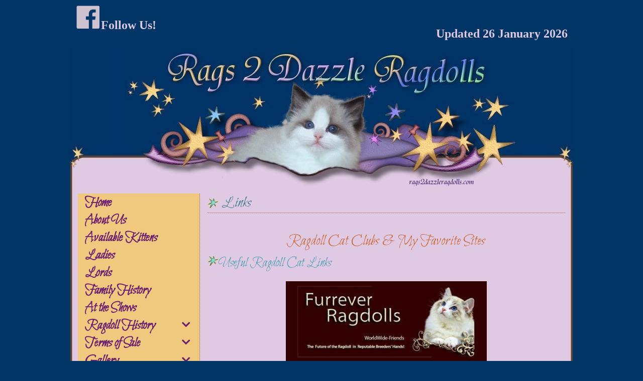

--- FILE ---
content_type: text/html; charset=UTF-8
request_url: https://rags2dazzleragdolls.com/links/
body_size: 14947
content:
<!DOCTYPE html>
<html dir="ltr" lang="en-US">
<head>
	<meta charset="UTF-8">
	<title>Links, My favorites, useful | Rags2Dazzle</title>
<style>
#wpadminbar #wp-admin-bar-wccp_free_top_button .ab-icon:before {
	content: "\f160";
	color: #02CA02;
	top: 3px;
}
#wpadminbar #wp-admin-bar-wccp_free_top_button .ab-icon {
	transform: rotate(45deg);
}
</style>
	<style>img:is([sizes="auto" i], [sizes^="auto," i]) { contain-intrinsic-size: 3000px 1500px }</style>
	
		<!-- All in One SEO 4.9.3 - aioseo.com -->
	<meta name="description" content="Available Kittens for sale, Ragdoll Cattery based in TN, Ragdoll kittens for sale GA, AL, FL, KY, SC &amp; NC" />
	<meta name="robots" content="max-image-preview:large" />
	<meta name="keywords" content="ragdoll cattery tn,ragdoll cattery al,ragdoll cattery ga,ragdoll cattery ky,ragdoll cattery sc,ragdoll cattery nc,ragdoll breeder tn,ragdoll breeder al,ragdoll breeder ga,ragdoll breeder ky,ragdoll breeder sc,ragdoll breeder nc,ragdoll kittens tn,ragdoll kittens al,ragdoll kittens ga,ragdoll kittens ky,ragdoll kittens sc,ragdoll kittens nc,ragdoll cats tn,ragdoll cats al,ragdoll cats ga,ragdoll cats ky,ragdoll cats sc,ragdoll nc,ragdoll kittens for sale tn,ragdoll kittens for sale al,ragdoll kittens for sale ga,ragdoll kittens for sale ky,ragdoll kittens for sale sc,ragdoll kittens for sale nc,ragdoll kittens available tn,ragdoll kittens available al,ragdoll kittens available ga,ragdoll kittens available ky,ragdoll kittens available for sale sc,available kittens for sale,ragdoll cattery fl" />
	<link rel="canonical" href="https://rags2dazzleragdolls.com/links/" />
	<meta name="generator" content="All in One SEO (AIOSEO) 4.9.3" />
		<script type="application/ld+json" class="aioseo-schema">
			{"@context":"https:\/\/schema.org","@graph":[{"@type":"BreadcrumbList","@id":"https:\/\/rags2dazzleragdolls.com\/links\/#breadcrumblist","itemListElement":[{"@type":"ListItem","@id":"https:\/\/rags2dazzleragdolls.com#listItem","position":1,"name":"Home","item":"https:\/\/rags2dazzleragdolls.com","nextItem":{"@type":"ListItem","@id":"https:\/\/rags2dazzleragdolls.com\/links\/#listItem","name":"Links"}},{"@type":"ListItem","@id":"https:\/\/rags2dazzleragdolls.com\/links\/#listItem","position":2,"name":"Links","previousItem":{"@type":"ListItem","@id":"https:\/\/rags2dazzleragdolls.com#listItem","name":"Home"}}]},{"@type":"Organization","@id":"https:\/\/rags2dazzleragdolls.com\/#organization","name":"Rags2Dazzle Ragdolls","description":"Striving for Purrfection","url":"https:\/\/rags2dazzleragdolls.com\/","logo":{"@type":"ImageObject","url":"https:\/\/rags2dazzleragdolls.com\/wp-content\/uploads\/2021\/03\/header.jpg","@id":"https:\/\/rags2dazzleragdolls.com\/links\/#organizationLogo","width":1000,"height":286},"image":{"@id":"https:\/\/rags2dazzleragdolls.com\/links\/#organizationLogo"}},{"@type":"WebPage","@id":"https:\/\/rags2dazzleragdolls.com\/links\/#webpage","url":"https:\/\/rags2dazzleragdolls.com\/links\/","name":"Links, My favorites, useful | Rags2Dazzle","description":"Available Kittens for sale, Ragdoll Cattery based in TN, Ragdoll kittens for sale GA, AL, FL, KY, SC & NC","inLanguage":"en-US","isPartOf":{"@id":"https:\/\/rags2dazzleragdolls.com\/#website"},"breadcrumb":{"@id":"https:\/\/rags2dazzleragdolls.com\/links\/#breadcrumblist"},"datePublished":"2015-08-08T03:17:00+00:00","dateModified":"2022-08-02T19:32:48+00:00"},{"@type":"WebSite","@id":"https:\/\/rags2dazzleragdolls.com\/#website","url":"https:\/\/rags2dazzleragdolls.com\/","name":"Rags2Dazzle","description":"Striving for Purrfection","inLanguage":"en-US","publisher":{"@id":"https:\/\/rags2dazzleragdolls.com\/#organization"}}]}
		</script>
		<!-- All in One SEO -->

<meta name="viewport" content="width=device-width, initial-scale=1"><link href='https://fonts.gstatic.com' crossorigin rel='preconnect' />
<link href='https://fonts.googleapis.com' crossorigin rel='preconnect' />
<link rel="alternate" type="application/rss+xml" title="Rags2Dazzle &raquo; Feed" href="https://rags2dazzleragdolls.com/feed/" />
<link rel="alternate" type="application/rss+xml" title="Rags2Dazzle &raquo; Comments Feed" href="https://rags2dazzleragdolls.com/comments/feed/" />
<script>
window._wpemojiSettings = {"baseUrl":"https:\/\/s.w.org\/images\/core\/emoji\/16.0.1\/72x72\/","ext":".png","svgUrl":"https:\/\/s.w.org\/images\/core\/emoji\/16.0.1\/svg\/","svgExt":".svg","source":{"concatemoji":"https:\/\/rags2dazzleragdolls.com\/wp-includes\/js\/wp-emoji-release.min.js?ver=6.8.3"}};
/*! This file is auto-generated */
!function(s,n){var o,i,e;function c(e){try{var t={supportTests:e,timestamp:(new Date).valueOf()};sessionStorage.setItem(o,JSON.stringify(t))}catch(e){}}function p(e,t,n){e.clearRect(0,0,e.canvas.width,e.canvas.height),e.fillText(t,0,0);var t=new Uint32Array(e.getImageData(0,0,e.canvas.width,e.canvas.height).data),a=(e.clearRect(0,0,e.canvas.width,e.canvas.height),e.fillText(n,0,0),new Uint32Array(e.getImageData(0,0,e.canvas.width,e.canvas.height).data));return t.every(function(e,t){return e===a[t]})}function u(e,t){e.clearRect(0,0,e.canvas.width,e.canvas.height),e.fillText(t,0,0);for(var n=e.getImageData(16,16,1,1),a=0;a<n.data.length;a++)if(0!==n.data[a])return!1;return!0}function f(e,t,n,a){switch(t){case"flag":return n(e,"\ud83c\udff3\ufe0f\u200d\u26a7\ufe0f","\ud83c\udff3\ufe0f\u200b\u26a7\ufe0f")?!1:!n(e,"\ud83c\udde8\ud83c\uddf6","\ud83c\udde8\u200b\ud83c\uddf6")&&!n(e,"\ud83c\udff4\udb40\udc67\udb40\udc62\udb40\udc65\udb40\udc6e\udb40\udc67\udb40\udc7f","\ud83c\udff4\u200b\udb40\udc67\u200b\udb40\udc62\u200b\udb40\udc65\u200b\udb40\udc6e\u200b\udb40\udc67\u200b\udb40\udc7f");case"emoji":return!a(e,"\ud83e\udedf")}return!1}function g(e,t,n,a){var r="undefined"!=typeof WorkerGlobalScope&&self instanceof WorkerGlobalScope?new OffscreenCanvas(300,150):s.createElement("canvas"),o=r.getContext("2d",{willReadFrequently:!0}),i=(o.textBaseline="top",o.font="600 32px Arial",{});return e.forEach(function(e){i[e]=t(o,e,n,a)}),i}function t(e){var t=s.createElement("script");t.src=e,t.defer=!0,s.head.appendChild(t)}"undefined"!=typeof Promise&&(o="wpEmojiSettingsSupports",i=["flag","emoji"],n.supports={everything:!0,everythingExceptFlag:!0},e=new Promise(function(e){s.addEventListener("DOMContentLoaded",e,{once:!0})}),new Promise(function(t){var n=function(){try{var e=JSON.parse(sessionStorage.getItem(o));if("object"==typeof e&&"number"==typeof e.timestamp&&(new Date).valueOf()<e.timestamp+604800&&"object"==typeof e.supportTests)return e.supportTests}catch(e){}return null}();if(!n){if("undefined"!=typeof Worker&&"undefined"!=typeof OffscreenCanvas&&"undefined"!=typeof URL&&URL.createObjectURL&&"undefined"!=typeof Blob)try{var e="postMessage("+g.toString()+"("+[JSON.stringify(i),f.toString(),p.toString(),u.toString()].join(",")+"));",a=new Blob([e],{type:"text/javascript"}),r=new Worker(URL.createObjectURL(a),{name:"wpTestEmojiSupports"});return void(r.onmessage=function(e){c(n=e.data),r.terminate(),t(n)})}catch(e){}c(n=g(i,f,p,u))}t(n)}).then(function(e){for(var t in e)n.supports[t]=e[t],n.supports.everything=n.supports.everything&&n.supports[t],"flag"!==t&&(n.supports.everythingExceptFlag=n.supports.everythingExceptFlag&&n.supports[t]);n.supports.everythingExceptFlag=n.supports.everythingExceptFlag&&!n.supports.flag,n.DOMReady=!1,n.readyCallback=function(){n.DOMReady=!0}}).then(function(){return e}).then(function(){var e;n.supports.everything||(n.readyCallback(),(e=n.source||{}).concatemoji?t(e.concatemoji):e.wpemoji&&e.twemoji&&(t(e.twemoji),t(e.wpemoji)))}))}((window,document),window._wpemojiSettings);
</script>
<link rel='stylesheet' id='generate-fonts-css' href='//fonts.googleapis.com/css?family=Bilbo+Swash+Caps:regular' media='all' />
<style id='wp-emoji-styles-inline-css'>

	img.wp-smiley, img.emoji {
		display: inline !important;
		border: none !important;
		box-shadow: none !important;
		height: 1em !important;
		width: 1em !important;
		margin: 0 0.07em !important;
		vertical-align: -0.1em !important;
		background: none !important;
		padding: 0 !important;
	}
</style>
<link rel='stylesheet' id='wp-block-library-css' href='https://rags2dazzleragdolls.com/wp-includes/css/dist/block-library/style.min.css?ver=6.8.3' media='all' />
<style id='classic-theme-styles-inline-css'>
/*! This file is auto-generated */
.wp-block-button__link{color:#fff;background-color:#32373c;border-radius:9999px;box-shadow:none;text-decoration:none;padding:calc(.667em + 2px) calc(1.333em + 2px);font-size:1.125em}.wp-block-file__button{background:#32373c;color:#fff;text-decoration:none}
</style>
<link rel='stylesheet' id='aioseo/css/src/vue/standalone/blocks/table-of-contents/global.scss-css' href='https://rags2dazzleragdolls.com/wp-content/plugins/all-in-one-seo-pack/dist/Lite/assets/css/table-of-contents/global.e90f6d47.css?ver=4.9.3' media='all' />
<style id='global-styles-inline-css'>
:root{--wp--preset--aspect-ratio--square: 1;--wp--preset--aspect-ratio--4-3: 4/3;--wp--preset--aspect-ratio--3-4: 3/4;--wp--preset--aspect-ratio--3-2: 3/2;--wp--preset--aspect-ratio--2-3: 2/3;--wp--preset--aspect-ratio--16-9: 16/9;--wp--preset--aspect-ratio--9-16: 9/16;--wp--preset--color--black: #000000;--wp--preset--color--cyan-bluish-gray: #abb8c3;--wp--preset--color--white: #ffffff;--wp--preset--color--pale-pink: #f78da7;--wp--preset--color--vivid-red: #cf2e2e;--wp--preset--color--luminous-vivid-orange: #ff6900;--wp--preset--color--luminous-vivid-amber: #fcb900;--wp--preset--color--light-green-cyan: #7bdcb5;--wp--preset--color--vivid-green-cyan: #00d084;--wp--preset--color--pale-cyan-blue: #8ed1fc;--wp--preset--color--vivid-cyan-blue: #0693e3;--wp--preset--color--vivid-purple: #9b51e0;--wp--preset--color--contrast: var(--contrast);--wp--preset--color--contrast-2: var(--contrast-2);--wp--preset--color--contrast-3: var(--contrast-3);--wp--preset--color--base: var(--base);--wp--preset--color--base-2: var(--base-2);--wp--preset--color--base-3: var(--base-3);--wp--preset--color--accent: var(--accent);--wp--preset--gradient--vivid-cyan-blue-to-vivid-purple: linear-gradient(135deg,rgba(6,147,227,1) 0%,rgb(155,81,224) 100%);--wp--preset--gradient--light-green-cyan-to-vivid-green-cyan: linear-gradient(135deg,rgb(122,220,180) 0%,rgb(0,208,130) 100%);--wp--preset--gradient--luminous-vivid-amber-to-luminous-vivid-orange: linear-gradient(135deg,rgba(252,185,0,1) 0%,rgba(255,105,0,1) 100%);--wp--preset--gradient--luminous-vivid-orange-to-vivid-red: linear-gradient(135deg,rgba(255,105,0,1) 0%,rgb(207,46,46) 100%);--wp--preset--gradient--very-light-gray-to-cyan-bluish-gray: linear-gradient(135deg,rgb(238,238,238) 0%,rgb(169,184,195) 100%);--wp--preset--gradient--cool-to-warm-spectrum: linear-gradient(135deg,rgb(74,234,220) 0%,rgb(151,120,209) 20%,rgb(207,42,186) 40%,rgb(238,44,130) 60%,rgb(251,105,98) 80%,rgb(254,248,76) 100%);--wp--preset--gradient--blush-light-purple: linear-gradient(135deg,rgb(255,206,236) 0%,rgb(152,150,240) 100%);--wp--preset--gradient--blush-bordeaux: linear-gradient(135deg,rgb(254,205,165) 0%,rgb(254,45,45) 50%,rgb(107,0,62) 100%);--wp--preset--gradient--luminous-dusk: linear-gradient(135deg,rgb(255,203,112) 0%,rgb(199,81,192) 50%,rgb(65,88,208) 100%);--wp--preset--gradient--pale-ocean: linear-gradient(135deg,rgb(255,245,203) 0%,rgb(182,227,212) 50%,rgb(51,167,181) 100%);--wp--preset--gradient--electric-grass: linear-gradient(135deg,rgb(202,248,128) 0%,rgb(113,206,126) 100%);--wp--preset--gradient--midnight: linear-gradient(135deg,rgb(2,3,129) 0%,rgb(40,116,252) 100%);--wp--preset--font-size--small: 13px;--wp--preset--font-size--medium: 20px;--wp--preset--font-size--large: 36px;--wp--preset--font-size--x-large: 42px;--wp--preset--spacing--20: 0.44rem;--wp--preset--spacing--30: 0.67rem;--wp--preset--spacing--40: 1rem;--wp--preset--spacing--50: 1.5rem;--wp--preset--spacing--60: 2.25rem;--wp--preset--spacing--70: 3.38rem;--wp--preset--spacing--80: 5.06rem;--wp--preset--shadow--natural: 6px 6px 9px rgba(0, 0, 0, 0.2);--wp--preset--shadow--deep: 12px 12px 50px rgba(0, 0, 0, 0.4);--wp--preset--shadow--sharp: 6px 6px 0px rgba(0, 0, 0, 0.2);--wp--preset--shadow--outlined: 6px 6px 0px -3px rgba(255, 255, 255, 1), 6px 6px rgba(0, 0, 0, 1);--wp--preset--shadow--crisp: 6px 6px 0px rgba(0, 0, 0, 1);}:where(.is-layout-flex){gap: 0.5em;}:where(.is-layout-grid){gap: 0.5em;}body .is-layout-flex{display: flex;}.is-layout-flex{flex-wrap: wrap;align-items: center;}.is-layout-flex > :is(*, div){margin: 0;}body .is-layout-grid{display: grid;}.is-layout-grid > :is(*, div){margin: 0;}:where(.wp-block-columns.is-layout-flex){gap: 2em;}:where(.wp-block-columns.is-layout-grid){gap: 2em;}:where(.wp-block-post-template.is-layout-flex){gap: 1.25em;}:where(.wp-block-post-template.is-layout-grid){gap: 1.25em;}.has-black-color{color: var(--wp--preset--color--black) !important;}.has-cyan-bluish-gray-color{color: var(--wp--preset--color--cyan-bluish-gray) !important;}.has-white-color{color: var(--wp--preset--color--white) !important;}.has-pale-pink-color{color: var(--wp--preset--color--pale-pink) !important;}.has-vivid-red-color{color: var(--wp--preset--color--vivid-red) !important;}.has-luminous-vivid-orange-color{color: var(--wp--preset--color--luminous-vivid-orange) !important;}.has-luminous-vivid-amber-color{color: var(--wp--preset--color--luminous-vivid-amber) !important;}.has-light-green-cyan-color{color: var(--wp--preset--color--light-green-cyan) !important;}.has-vivid-green-cyan-color{color: var(--wp--preset--color--vivid-green-cyan) !important;}.has-pale-cyan-blue-color{color: var(--wp--preset--color--pale-cyan-blue) !important;}.has-vivid-cyan-blue-color{color: var(--wp--preset--color--vivid-cyan-blue) !important;}.has-vivid-purple-color{color: var(--wp--preset--color--vivid-purple) !important;}.has-black-background-color{background-color: var(--wp--preset--color--black) !important;}.has-cyan-bluish-gray-background-color{background-color: var(--wp--preset--color--cyan-bluish-gray) !important;}.has-white-background-color{background-color: var(--wp--preset--color--white) !important;}.has-pale-pink-background-color{background-color: var(--wp--preset--color--pale-pink) !important;}.has-vivid-red-background-color{background-color: var(--wp--preset--color--vivid-red) !important;}.has-luminous-vivid-orange-background-color{background-color: var(--wp--preset--color--luminous-vivid-orange) !important;}.has-luminous-vivid-amber-background-color{background-color: var(--wp--preset--color--luminous-vivid-amber) !important;}.has-light-green-cyan-background-color{background-color: var(--wp--preset--color--light-green-cyan) !important;}.has-vivid-green-cyan-background-color{background-color: var(--wp--preset--color--vivid-green-cyan) !important;}.has-pale-cyan-blue-background-color{background-color: var(--wp--preset--color--pale-cyan-blue) !important;}.has-vivid-cyan-blue-background-color{background-color: var(--wp--preset--color--vivid-cyan-blue) !important;}.has-vivid-purple-background-color{background-color: var(--wp--preset--color--vivid-purple) !important;}.has-black-border-color{border-color: var(--wp--preset--color--black) !important;}.has-cyan-bluish-gray-border-color{border-color: var(--wp--preset--color--cyan-bluish-gray) !important;}.has-white-border-color{border-color: var(--wp--preset--color--white) !important;}.has-pale-pink-border-color{border-color: var(--wp--preset--color--pale-pink) !important;}.has-vivid-red-border-color{border-color: var(--wp--preset--color--vivid-red) !important;}.has-luminous-vivid-orange-border-color{border-color: var(--wp--preset--color--luminous-vivid-orange) !important;}.has-luminous-vivid-amber-border-color{border-color: var(--wp--preset--color--luminous-vivid-amber) !important;}.has-light-green-cyan-border-color{border-color: var(--wp--preset--color--light-green-cyan) !important;}.has-vivid-green-cyan-border-color{border-color: var(--wp--preset--color--vivid-green-cyan) !important;}.has-pale-cyan-blue-border-color{border-color: var(--wp--preset--color--pale-cyan-blue) !important;}.has-vivid-cyan-blue-border-color{border-color: var(--wp--preset--color--vivid-cyan-blue) !important;}.has-vivid-purple-border-color{border-color: var(--wp--preset--color--vivid-purple) !important;}.has-vivid-cyan-blue-to-vivid-purple-gradient-background{background: var(--wp--preset--gradient--vivid-cyan-blue-to-vivid-purple) !important;}.has-light-green-cyan-to-vivid-green-cyan-gradient-background{background: var(--wp--preset--gradient--light-green-cyan-to-vivid-green-cyan) !important;}.has-luminous-vivid-amber-to-luminous-vivid-orange-gradient-background{background: var(--wp--preset--gradient--luminous-vivid-amber-to-luminous-vivid-orange) !important;}.has-luminous-vivid-orange-to-vivid-red-gradient-background{background: var(--wp--preset--gradient--luminous-vivid-orange-to-vivid-red) !important;}.has-very-light-gray-to-cyan-bluish-gray-gradient-background{background: var(--wp--preset--gradient--very-light-gray-to-cyan-bluish-gray) !important;}.has-cool-to-warm-spectrum-gradient-background{background: var(--wp--preset--gradient--cool-to-warm-spectrum) !important;}.has-blush-light-purple-gradient-background{background: var(--wp--preset--gradient--blush-light-purple) !important;}.has-blush-bordeaux-gradient-background{background: var(--wp--preset--gradient--blush-bordeaux) !important;}.has-luminous-dusk-gradient-background{background: var(--wp--preset--gradient--luminous-dusk) !important;}.has-pale-ocean-gradient-background{background: var(--wp--preset--gradient--pale-ocean) !important;}.has-electric-grass-gradient-background{background: var(--wp--preset--gradient--electric-grass) !important;}.has-midnight-gradient-background{background: var(--wp--preset--gradient--midnight) !important;}.has-small-font-size{font-size: var(--wp--preset--font-size--small) !important;}.has-medium-font-size{font-size: var(--wp--preset--font-size--medium) !important;}.has-large-font-size{font-size: var(--wp--preset--font-size--large) !important;}.has-x-large-font-size{font-size: var(--wp--preset--font-size--x-large) !important;}
:where(.wp-block-post-template.is-layout-flex){gap: 1.25em;}:where(.wp-block-post-template.is-layout-grid){gap: 1.25em;}
:where(.wp-block-columns.is-layout-flex){gap: 2em;}:where(.wp-block-columns.is-layout-grid){gap: 2em;}
:root :where(.wp-block-pullquote){font-size: 1.5em;line-height: 1.6;}
</style>
<link rel='stylesheet' id='wp-components-css' href='https://rags2dazzleragdolls.com/wp-includes/css/dist/components/style.min.css?ver=6.8.3' media='all' />
<link rel='stylesheet' id='godaddy-styles-css' href='https://rags2dazzleragdolls.com/wp-content/mu-plugins/vendor/wpex/godaddy-launch/includes/Dependencies/GoDaddy/Styles/build/latest.css?ver=2.0.2' media='all' />
<link rel='stylesheet' id='generate-style-grid-css' href='https://rags2dazzleragdolls.com/wp-content/themes/generatepress/assets/css/unsemantic-grid.min.css?ver=3.6.1' media='all' />
<link rel='stylesheet' id='generate-style-css' href='https://rags2dazzleragdolls.com/wp-content/themes/generatepress/assets/css/style.min.css?ver=3.6.1' media='all' />
<style id='generate-style-inline-css'>
body{background-color:#003566;color:#3a3a3a;}a{color:#1e73be;}a:hover, a:focus, a:active{color:#000000;}body .grid-container{max-width:1000px;}.wp-block-group__inner-container{max-width:1000px;margin-left:auto;margin-right:auto;}.site-header .header-image{width:1000px;}.generate-back-to-top{font-size:20px;border-radius:3px;position:fixed;bottom:30px;right:30px;line-height:40px;width:40px;text-align:center;z-index:10;transition:opacity 300ms ease-in-out;opacity:0.1;transform:translateY(1000px);}.generate-back-to-top__show{opacity:1;transform:translateY(0);}.dropdown-click .main-navigation ul ul{display:none;visibility:hidden;}.dropdown-click .main-navigation ul ul ul.toggled-on{left:0;top:auto;position:relative;box-shadow:none;border-bottom:1px solid rgba(0,0,0,0.05);}.dropdown-click .main-navigation ul ul li:last-child > ul.toggled-on{border-bottom:0;}.dropdown-click .main-navigation ul.toggled-on, .dropdown-click .main-navigation ul li.sfHover > ul.toggled-on{display:block;left:auto;right:auto;opacity:1;visibility:visible;pointer-events:auto;height:auto;overflow:visible;float:none;}.dropdown-click .main-navigation.sub-menu-left .sub-menu.toggled-on, .dropdown-click .main-navigation.sub-menu-left ul li.sfHover > ul.toggled-on{right:0;}.dropdown-click nav ul ul ul{background-color:transparent;}.dropdown-click .widget-area .main-navigation ul ul{top:auto;position:absolute;float:none;width:100%;left:-99999px;}.dropdown-click .widget-area .main-navigation ul ul.toggled-on{position:relative;left:0;right:0;}.dropdown-click .widget-area.sidebar .main-navigation ul li.sfHover ul, .dropdown-click .widget-area.sidebar .main-navigation ul li:hover ul{right:0;left:0;}.dropdown-click .sfHover > a > .dropdown-menu-toggle > .gp-icon svg{transform:rotate(180deg);}:root{--contrast:#222222;--contrast-2:#575760;--contrast-3:#b2b2be;--base:#f0f0f0;--base-2:#f7f8f9;--base-3:#ffffff;--accent:#1e73be;}:root .has-contrast-color{color:var(--contrast);}:root .has-contrast-background-color{background-color:var(--contrast);}:root .has-contrast-2-color{color:var(--contrast-2);}:root .has-contrast-2-background-color{background-color:var(--contrast-2);}:root .has-contrast-3-color{color:var(--contrast-3);}:root .has-contrast-3-background-color{background-color:var(--contrast-3);}:root .has-base-color{color:var(--base);}:root .has-base-background-color{background-color:var(--base);}:root .has-base-2-color{color:var(--base-2);}:root .has-base-2-background-color{background-color:var(--base-2);}:root .has-base-3-color{color:var(--base-3);}:root .has-base-3-background-color{background-color:var(--base-3);}:root .has-accent-color{color:var(--accent);}:root .has-accent-background-color{background-color:var(--accent);}body, button, input, select, textarea{font-family:Georgia, Times New Roman, Times, serif;font-size:19px;}body{line-height:1.5;}.entry-content > [class*="wp-block-"]:not(:last-child):not(.wp-block-heading){margin-bottom:1.5em;}.main-title{font-size:45px;}.main-navigation a, .menu-toggle{font-family:"Bilbo Swash Caps", handwriting;font-weight:bold;font-size:27px;}.main-navigation .main-nav ul ul li a{font-size:24px;}.sidebar .widget, .footer-widgets .widget{font-size:17px;}h1{font-family:"Bilbo Swash Caps", handwriting;font-weight:500;font-size:32px;margin-bottom:10px;}h2{font-family:"Bilbo Swash Caps", handwriting;font-weight:300;font-size:30px;margin-bottom:10px;}h3{font-family:"Bilbo Swash Caps", handwriting;font-size:27px;}h4{font-family:"Bilbo Swash Caps", handwriting;font-size:26px;}h5{font-family:"Bilbo Swash Caps", handwriting;font-size:26px;}h6{font-family:"Bilbo Swash Caps", handwriting;font-size:22px;}@media (max-width:768px){.main-title{font-size:30px;}h1{font-size:30px;}h2{font-size:25px;}}.top-bar{background-color:rgba(0,53,102,0.87);color:#e0c9e3;}.top-bar a{color:#e0c9e3;}.top-bar a:hover{color:#303030;}.site-header{background-color:#003566;color:#e0c9e3;}.site-header a{color:#3a3a3a;}.main-title a,.main-title a:hover{color:#222222;}.site-description{color:#757575;}.main-navigation,.main-navigation ul ul{background-color:#f0c97f;}.main-navigation .main-nav ul li a, .main-navigation .menu-toggle, .main-navigation .menu-bar-items{color:#6c1e70;}.main-navigation .main-nav ul li:not([class*="current-menu-"]):hover > a, .main-navigation .main-nav ul li:not([class*="current-menu-"]):focus > a, .main-navigation .main-nav ul li.sfHover:not([class*="current-menu-"]) > a, .main-navigation .menu-bar-item:hover > a, .main-navigation .menu-bar-item.sfHover > a{color:#0f2e70;background-color:#f0c97f;}button.menu-toggle:hover,button.menu-toggle:focus,.main-navigation .mobile-bar-items a,.main-navigation .mobile-bar-items a:hover,.main-navigation .mobile-bar-items a:focus{color:#6c1e70;}.main-navigation .main-nav ul li[class*="current-menu-"] > a{color:#368a9b;background-color:#f0c97f;}.navigation-search input[type="search"],.navigation-search input[type="search"]:active, .navigation-search input[type="search"]:focus, .main-navigation .main-nav ul li.search-item.active > a, .main-navigation .menu-bar-items .search-item.active > a{color:#0f2e70;background-color:#f0c97f;}.main-navigation ul ul{background-color:#f0c97f;}.main-navigation .main-nav ul ul li a{color:#6c1e70;}.main-navigation .main-nav ul ul li:not([class*="current-menu-"]):hover > a,.main-navigation .main-nav ul ul li:not([class*="current-menu-"]):focus > a, .main-navigation .main-nav ul ul li.sfHover:not([class*="current-menu-"]) > a{color:#003566;background-color:#fed46d;}.main-navigation .main-nav ul ul li[class*="current-menu-"] > a{color:#368a9b;background-color:#fed46d;}.separate-containers .inside-article, .separate-containers .comments-area, .separate-containers .page-header, .one-container .container, .separate-containers .paging-navigation, .inside-page-header{color:#6d1e71;background-color:#e0c9e3;}.inside-article a,.paging-navigation a,.comments-area a,.page-header a{color:#b45927;}.inside-article a:hover,.paging-navigation a:hover,.comments-area a:hover,.page-header a:hover{color:#0aa996;}.entry-header h1,.page-header h1{color:#2e7684;}.entry-meta{color:#595959;}.entry-meta a{color:#595959;}.entry-meta a:hover{color:#1e73be;}h1{color:#003261;}h2{color:#c9632c;}h3{color:#3d9bae;}h4{color:#652a5c;}h5{color:#793c1b;}.sidebar .widget{color:#5a2652;background-color:rgba(142,207,245,0);}.sidebar .widget a{color:#de9268;}.sidebar .widget a:hover{color:#0aa996;}.sidebar .widget .widget-title{color:#0f2e70;}.footer-widgets{color:#5a2652;background-color:#e0c9e3;}.footer-widgets a{color:#de9268;}.footer-widgets a:hover{color:#0aa996;}.footer-widgets .widget-title{color:#6f2f66;}.site-info{color:#6d1e71;background-color:#e0c9e3;}.site-info a{color:#a75225;}.site-info a:hover{color:#4ac491;}.footer-bar .widget_nav_menu .current-menu-item a{color:#4ac491;}input[type="text"],input[type="email"],input[type="url"],input[type="password"],input[type="search"],input[type="tel"],input[type="number"],textarea,select{color:#0f2e70;background-color:#efefef;border-color:#1abc9c;}input[type="text"]:focus,input[type="email"]:focus,input[type="url"]:focus,input[type="password"]:focus,input[type="search"]:focus,input[type="tel"]:focus,input[type="number"]:focus,textarea:focus,select:focus{color:#0f2e70;background-color:#ffffff;border-color:#bfbfbf;}button,html input[type="button"],input[type="reset"],input[type="submit"],a.button,a.wp-block-button__link:not(.has-background){color:#ffffff;background-color:#f1c40f;}button:hover,html input[type="button"]:hover,input[type="reset"]:hover,input[type="submit"]:hover,a.button:hover,button:focus,html input[type="button"]:focus,input[type="reset"]:focus,input[type="submit"]:focus,a.button:focus,a.wp-block-button__link:not(.has-background):active,a.wp-block-button__link:not(.has-background):focus,a.wp-block-button__link:not(.has-background):hover{color:#0f2e70;background-color:#fed058;}a.generate-back-to-top{background-color:#6f2f66;color:#ffffff;}a.generate-back-to-top:hover,a.generate-back-to-top:focus{background-color:rgba(255,255,255,0.66);color:#0f2e70;}:root{--gp-search-modal-bg-color:var(--base-3);--gp-search-modal-text-color:var(--contrast);--gp-search-modal-overlay-bg-color:rgba(0,0,0,0.2);}@media (max-width: 768px){.main-navigation .menu-bar-item:hover > a, .main-navigation .menu-bar-item.sfHover > a{background:none;color:#6c1e70;}}.inside-top-bar{padding:10px 10px 5px 10px;}.inside-header{padding:0px;}.separate-containers .inside-article, .separate-containers .comments-area, .separate-containers .page-header, .separate-containers .paging-navigation, .one-container .site-content, .inside-page-header{padding:10px 15px 10px 15px;}.site-main .wp-block-group__inner-container{padding:10px 15px 10px 15px;}.entry-content .alignwide, body:not(.no-sidebar) .entry-content .alignfull{margin-left:-15px;width:calc(100% + 30px);max-width:calc(100% + 30px);}.one-container.right-sidebar .site-main,.one-container.both-right .site-main{margin-right:15px;}.one-container.left-sidebar .site-main,.one-container.both-left .site-main{margin-left:15px;}.one-container.both-sidebars .site-main{margin:0px 15px 0px 15px;}.separate-containers .widget, .separate-containers .site-main > *, .separate-containers .page-header, .widget-area .main-navigation{margin-bottom:5px;}.separate-containers .site-main{margin:5px;}.both-right.separate-containers .inside-left-sidebar{margin-right:2px;}.both-right.separate-containers .inside-right-sidebar{margin-left:2px;}.both-left.separate-containers .inside-left-sidebar{margin-right:2px;}.both-left.separate-containers .inside-right-sidebar{margin-left:2px;}.separate-containers .page-header-image, .separate-containers .page-header-contained, .separate-containers .page-header-image-single, .separate-containers .page-header-content-single{margin-top:5px;}.separate-containers .inside-right-sidebar, .separate-containers .inside-left-sidebar{margin-top:5px;margin-bottom:5px;}.main-navigation .main-nav ul li a,.menu-toggle,.main-navigation .mobile-bar-items a{padding-left:11px;padding-right:11px;line-height:32px;}.main-navigation .main-nav ul ul li a{padding:10px 11px 10px 11px;}.navigation-search input[type="search"]{height:32px;}.rtl .menu-item-has-children .dropdown-menu-toggle{padding-left:11px;}.menu-item-has-children .dropdown-menu-toggle{padding-right:11px;}.rtl .main-navigation .main-nav ul li.menu-item-has-children > a{padding-right:11px;}.widget-area .widget{padding:10px;}.footer-widgets{padding:10px;}.site-info{padding:30px 20px 10px 20px;}@media (max-width:768px){.separate-containers .inside-article, .separate-containers .comments-area, .separate-containers .page-header, .separate-containers .paging-navigation, .one-container .site-content, .inside-page-header{padding:30px;}.site-main .wp-block-group__inner-container{padding:30px;}.site-info{padding-right:10px;padding-left:10px;}.entry-content .alignwide, body:not(.no-sidebar) .entry-content .alignfull{margin-left:-30px;width:calc(100% + 60px);max-width:calc(100% + 60px);}}@media (max-width: 768px){.main-navigation .menu-toggle,.main-navigation .mobile-bar-items,.sidebar-nav-mobile:not(#sticky-placeholder){display:block;}.main-navigation ul,.gen-sidebar-nav{display:none;}[class*="nav-float-"] .site-header .inside-header > *{float:none;clear:both;}}
body{background-repeat:no-repeat;background-size:100% auto;}.site-header{background-repeat:no-repeat;background-attachment:fixed;background-position:top center;}.main-navigation .main-nav > ul > li > a{background-image:url('https://digitalglitz.net/test2/files/2021/03/menu-item-bckgrd.png');}.main-navigation .main-nav > ul > li > a:hover,.main-navigation .main-nav > ul > li.sfHover > a{background-image:url('https://digitalglitz.net/test2/files/2021/03/menu-item-bckgrd.png');}.main-navigation .main-nav > ul > li[class*="current-menu-"] > a,.main-navigation .main-nav > ul > li[class*="current-menu-"] > a:hover,.main-navigation .main-nav > ul > li[class*="current-menu-"].sfHover > a{background-image:url('https://digitalglitz.net/test2/files/2021/03/menu-item-bckgrd.png');}.separate-containers .inside-article,.separate-containers .comments-area,.separate-containers .page-header,.one-container .container,.separate-containers .paging-navigation,.separate-containers .inside-page-header{background-image:url('https://rags2dazzleragdolls.com/wp-content/uploads/2021/03/tile_content.jpg');}.footer-widgets{background-image:url('https://rags2dazzleragdolls.com/wp-content/uploads/2021/03/tile_content.jpg');}.site-info{background-image:url('https://rags2dazzleragdolls.com/wp-content/uploads/2021/03/tile_content.jpg');}
.dynamic-author-image-rounded{border-radius:100%;}.dynamic-featured-image, .dynamic-author-image{vertical-align:middle;}.one-container.blog .dynamic-content-template:not(:last-child), .one-container.archive .dynamic-content-template:not(:last-child){padding-bottom:0px;}.dynamic-entry-excerpt > p:last-child{margin-bottom:0px;}
.main-navigation.slideout-navigation .main-nav > ul > li > a{line-height:42px;}
</style>
<link rel='stylesheet' id='generate-mobile-style-css' href='https://rags2dazzleragdolls.com/wp-content/themes/generatepress/assets/css/mobile.min.css?ver=3.6.1' media='all' />
<link rel='stylesheet' id='generate-font-icons-css' href='https://rags2dazzleragdolls.com/wp-content/themes/generatepress/assets/css/components/font-icons.min.css?ver=3.6.1' media='all' />
<link rel='stylesheet' id='font-awesome-css' href='https://rags2dazzleragdolls.com/wp-content/themes/generatepress/assets/css/components/font-awesome.min.css?ver=4.7' media='all' />
<link rel='stylesheet' id='slb_core-css' href='https://rags2dazzleragdolls.com/wp-content/plugins/simple-lightbox/client/css/app.css?ver=2.9.4' media='all' />
<link rel='stylesheet' id='generate-offside-css' href='https://rags2dazzleragdolls.com/wp-content/plugins/gp-premium/menu-plus/functions/css/offside.min.css?ver=2.5.5' media='all' />
<style id='generate-offside-inline-css'>
:root{--gp-slideout-width:265px;}.slideout-navigation.main-navigation{background-color:#f0c97f;}.slideout-navigation.main-navigation .main-nav ul li a{font-weight:normal;text-transform:none;}.slideout-navigation.main-navigation.do-overlay .main-nav ul ul li a{font-size:1em;}.slideout-navigation, .slideout-navigation a{color:#6c1e70;}.slideout-navigation button.slideout-exit{color:#6c1e70;padding-left:11px;padding-right:11px;}.slideout-navigation .dropdown-menu-toggle:before{content:"\f107";}.slideout-navigation .sfHover > a .dropdown-menu-toggle:before{content:"\f106";}@media (max-width: 768px){.menu-bar-item.slideout-toggle{display:none;}}
</style>
<link rel='stylesheet' id='gp-premium-icons-css' href='https://rags2dazzleragdolls.com/wp-content/plugins/gp-premium/general/icons/icons.min.css?ver=2.5.5' media='all' />
<script src="https://rags2dazzleragdolls.com/wp-includes/js/jquery/jquery.min.js?ver=3.7.1" id="jquery-core-js"></script>
<script src="https://rags2dazzleragdolls.com/wp-includes/js/jquery/jquery-migrate.min.js?ver=3.4.1" id="jquery-migrate-js"></script>
<link rel="https://api.w.org/" href="https://rags2dazzleragdolls.com/wp-json/" /><link rel="alternate" title="JSON" type="application/json" href="https://rags2dazzleragdolls.com/wp-json/wp/v2/pages/558" /><link rel="EditURI" type="application/rsd+xml" title="RSD" href="https://rags2dazzleragdolls.com/xmlrpc.php?rsd" />
<meta name="generator" content="WordPress 6.8.3" />
<link rel='shortlink' href='https://rags2dazzleragdolls.com/?p=558' />
<link rel="alternate" title="oEmbed (JSON)" type="application/json+oembed" href="https://rags2dazzleragdolls.com/wp-json/oembed/1.0/embed?url=https%3A%2F%2Frags2dazzleragdolls.com%2Flinks%2F" />
<link rel="alternate" title="oEmbed (XML)" type="text/xml+oembed" href="https://rags2dazzleragdolls.com/wp-json/oembed/1.0/embed?url=https%3A%2F%2Frags2dazzleragdolls.com%2Flinks%2F&#038;format=xml" />
<script id="wpcp_disable_selection" type="text/javascript">
var image_save_msg='You are not allowed to save images!';
	var no_menu_msg='Context Menu disabled!';
	var smessage = "Content is protected !!";

function disableEnterKey(e)
{
	var elemtype = e.target.tagName;
	
	elemtype = elemtype.toUpperCase();
	
	if (elemtype == "TEXT" || elemtype == "TEXTAREA" || elemtype == "INPUT" || elemtype == "PASSWORD" || elemtype == "SELECT" || elemtype == "OPTION" || elemtype == "EMBED")
	{
		elemtype = 'TEXT';
	}
	
	if (e.ctrlKey){
     var key;
     if(window.event)
          key = window.event.keyCode;     //IE
     else
          key = e.which;     //firefox (97)
    //if (key != 17) alert(key);
     if (elemtype!= 'TEXT' && (key == 97 || key == 65 || key == 67 || key == 99 || key == 88 || key == 120 || key == 26 || key == 85  || key == 86 || key == 83 || key == 43 || key == 73))
     {
		if(wccp_free_iscontenteditable(e)) return true;
		show_wpcp_message('You are not allowed to copy content or view source');
		return false;
     }else
     	return true;
     }
}


/*For contenteditable tags*/
function wccp_free_iscontenteditable(e)
{
	var e = e || window.event; // also there is no e.target property in IE. instead IE uses window.event.srcElement
  	
	var target = e.target || e.srcElement;

	var elemtype = e.target.nodeName;
	
	elemtype = elemtype.toUpperCase();
	
	var iscontenteditable = "false";
		
	if(typeof target.getAttribute!="undefined" ) iscontenteditable = target.getAttribute("contenteditable"); // Return true or false as string
	
	var iscontenteditable2 = false;
	
	if(typeof target.isContentEditable!="undefined" ) iscontenteditable2 = target.isContentEditable; // Return true or false as boolean

	if(target.parentElement.isContentEditable) iscontenteditable2 = true;
	
	if (iscontenteditable == "true" || iscontenteditable2 == true)
	{
		if(typeof target.style!="undefined" ) target.style.cursor = "text";
		
		return true;
	}
}

////////////////////////////////////
function disable_copy(e)
{	
	var e = e || window.event; // also there is no e.target property in IE. instead IE uses window.event.srcElement
	
	var elemtype = e.target.tagName;
	
	elemtype = elemtype.toUpperCase();
	
	if (elemtype == "TEXT" || elemtype == "TEXTAREA" || elemtype == "INPUT" || elemtype == "PASSWORD" || elemtype == "SELECT" || elemtype == "OPTION" || elemtype == "EMBED")
	{
		elemtype = 'TEXT';
	}
	
	if(wccp_free_iscontenteditable(e)) return true;
	
	var isSafari = /Safari/.test(navigator.userAgent) && /Apple Computer/.test(navigator.vendor);
	
	var checker_IMG = '';
	if (elemtype == "IMG" && checker_IMG == 'checked' && e.detail >= 2) {show_wpcp_message(alertMsg_IMG);return false;}
	if (elemtype != "TEXT")
	{
		if (smessage !== "" && e.detail == 2)
			show_wpcp_message(smessage);
		
		if (isSafari)
			return true;
		else
			return false;
	}	
}

//////////////////////////////////////////
function disable_copy_ie()
{
	var e = e || window.event;
	var elemtype = window.event.srcElement.nodeName;
	elemtype = elemtype.toUpperCase();
	if(wccp_free_iscontenteditable(e)) return true;
	if (elemtype == "IMG") {show_wpcp_message(alertMsg_IMG);return false;}
	if (elemtype != "TEXT" && elemtype != "TEXTAREA" && elemtype != "INPUT" && elemtype != "PASSWORD" && elemtype != "SELECT" && elemtype != "OPTION" && elemtype != "EMBED")
	{
		return false;
	}
}	
function reEnable()
{
	return true;
}
document.onkeydown = disableEnterKey;
document.onselectstart = disable_copy_ie;
if(navigator.userAgent.indexOf('MSIE')==-1)
{
	document.onmousedown = disable_copy;
	document.onclick = reEnable;
}
function disableSelection(target)
{
    //For IE This code will work
    if (typeof target.onselectstart!="undefined")
    target.onselectstart = disable_copy_ie;
    
    //For Firefox This code will work
    else if (typeof target.style.MozUserSelect!="undefined")
    {target.style.MozUserSelect="none";}
    
    //All other  (ie: Opera) This code will work
    else
    target.onmousedown=function(){return false}
    target.style.cursor = "default";
}
//Calling the JS function directly just after body load
window.onload = function(){disableSelection(document.body);};

//////////////////special for safari Start////////////////
var onlongtouch;
var timer;
var touchduration = 1000; //length of time we want the user to touch before we do something

var elemtype = "";
function touchstart(e) {
	var e = e || window.event;
  // also there is no e.target property in IE.
  // instead IE uses window.event.srcElement
  	var target = e.target || e.srcElement;
	
	elemtype = window.event.srcElement.nodeName;
	
	elemtype = elemtype.toUpperCase();
	
	if(!wccp_pro_is_passive()) e.preventDefault();
	if (!timer) {
		timer = setTimeout(onlongtouch, touchduration);
	}
}

function touchend() {
    //stops short touches from firing the event
    if (timer) {
        clearTimeout(timer);
        timer = null;
    }
	onlongtouch();
}

onlongtouch = function(e) { //this will clear the current selection if anything selected
	
	if (elemtype != "TEXT" && elemtype != "TEXTAREA" && elemtype != "INPUT" && elemtype != "PASSWORD" && elemtype != "SELECT" && elemtype != "EMBED" && elemtype != "OPTION")	
	{
		if (window.getSelection) {
			if (window.getSelection().empty) {  // Chrome
			window.getSelection().empty();
			} else if (window.getSelection().removeAllRanges) {  // Firefox
			window.getSelection().removeAllRanges();
			}
		} else if (document.selection) {  // IE?
			document.selection.empty();
		}
		return false;
	}
};

document.addEventListener("DOMContentLoaded", function(event) { 
    window.addEventListener("touchstart", touchstart, false);
    window.addEventListener("touchend", touchend, false);
});

function wccp_pro_is_passive() {

  var cold = false,
  hike = function() {};

  try {
	  const object1 = {};
  var aid = Object.defineProperty(object1, 'passive', {
  get() {cold = true}
  });
  window.addEventListener('test', hike, aid);
  window.removeEventListener('test', hike, aid);
  } catch (e) {}

  return cold;
}
/*special for safari End*/
</script>
<script id="wpcp_disable_Right_Click" type="text/javascript">
document.ondragstart = function() { return false;}
	function nocontext(e) {
	   return false;
	}
	document.oncontextmenu = nocontext;
</script>
<link rel="icon" href="https://rags2dazzleragdolls.com/wp-content/uploads/2021/03/kitty.png" sizes="32x32" />
<link rel="icon" href="https://rags2dazzleragdolls.com/wp-content/uploads/2021/03/kitty.png" sizes="192x192" />
<link rel="apple-touch-icon" href="https://rags2dazzleragdolls.com/wp-content/uploads/2021/03/kitty.png" />
<meta name="msapplication-TileImage" content="https://rags2dazzleragdolls.com/wp-content/uploads/2021/03/kitty.png" />
		<style id="wp-custom-css">
			.sidebar
{
   
   border:1px dotted #B45927;
   border-top:none;
   border-left:none;
   border-bottom:none;
   margin:0 auto;
   position:relative;
   cursor:auto;
   z-index: auto !important;
}
.entry-title
{
   border-bottom: 1px dotted #B45927;
}
.entry-title:before
{
   content:url('https://rags2dazzleragdolls.com/wp-content/uploads/2021/03/postheadericon.png');
   margin-right:6px;
   position:relative;
   display:inline-block;
   vertical-align:middle;
   font-size:0;
   line-height:0;
   bottom: auto;

}
.site-footer
{
	border-top:1px dotted #B45927;
   margin:0px auto 0;
	border-left:none;
	border-right:none;
   position:relative;
   cursor:auto;
   z-index: auto !important;
}
ul.menu>li>a
{
-webkit-border-radius:10px;
   -moz-border-radius:10px;
   border-radius:10px;
   border-width: 0;
   margin:3px;
border: px dotted #fff;
}
ul.menu li li a:before
{
   content:url('https://rags2dazzleragdolls.com/wp-content/uploads/2021/03/vmenusubitemicon.png');
   margin-right:10px;
   bottom: 2px;
   position:relative;
   display:inline-block;
   vertical-align:middle;
   font-size:0;
   line-height:0;
}
.gallery img {
	border: 4px solid #8CDECE;
}		</style>
		</head>

<body class="wp-singular page-template-default page page-id-558 wp-custom-logo wp-embed-responsive wp-theme-generatepress post-image-aligned-center slideout-enabled slideout-mobile sticky-menu-fade unselectable left-sidebar nav-left-sidebar one-container contained-header active-footer-widgets-1 header-aligned-center dropdown-click-arrow dropdown-click" itemtype="https://schema.org/WebPage" itemscope>
	<a class="screen-reader-text skip-link" href="#content" title="Skip to content">Skip to content</a>		<div class="top-bar grid-container grid-parent top-bar-align-right">
			<div class="inside-top-bar grid-container grid-parent">
				<aside id="black-studio-tinymce-4" class="widget inner-padding widget_black_studio_tinymce"><div class="textwidget"><p>&nbsp;</p>
<p style="text-align: right;"><span style="font-size: 24px;"><strong>Updated 26 January 2026</strong></span></p>
</div></aside><aside id="black-studio-tinymce-3" class="widget inner-padding widget_black_studio_tinymce"><div class="textwidget"><p><a href="https://www.facebook.com/profile.php?id=100086011871302" target="_blank" rel="noopener"><img class="alignnone wp-image-1255" src="https://rags2dazzleragdolls.com/wp-content/uploads/2022/02/Facebook-icon-200x200.png" alt="" width="48" height="48" /></a> <span style="font-size: 24px;"><strong>Follow Us!</strong></span></p>
</div></aside>			</div>
		</div>
				<header class="site-header grid-container grid-parent" id="masthead" aria-label="Site"  itemtype="https://schema.org/WPHeader" itemscope>
			<div class="inside-header grid-container grid-parent">
				<div class="site-logo">
					<a href="https://rags2dazzleragdolls.com/" rel="home">
						<img  class="header-image is-logo-image" alt="Rags2Dazzle" src="https://rags2dazzleragdolls.com/wp-content/uploads/2021/03/header.jpg" />
					</a>
				</div>			</div>
		</header>
		
	<div class="site grid-container container hfeed grid-parent" id="page">
				<div class="site-content" id="content">
			
	<div class="content-area grid-parent mobile-grid-100 push-25 grid-75 tablet-push-25 tablet-grid-75" id="primary">
		<main class="site-main" id="main">
			
<article id="post-558" class="post-558 page type-page status-publish" itemtype="https://schema.org/CreativeWork" itemscope>
	<div class="inside-article">
		
			<header class="entry-header">
				<h1 class="entry-title" itemprop="headline">Links</h1>			</header>

			
		<div class="entry-content" itemprop="text">
			<h2 style="text-align: center;">Ragdoll Cat Clubs &amp; My Favorite Sites</h2>
<h3><img decoding="async" class="alignnone size-full wp-image-11" src="https://rags2dazzleragdolls.com/wp-content/uploads/2015/08/menubulon.gif" alt="menubulon" width="22" height="20" />Useful Ragdoll Cat Links</h3>
<h3><img fetchpriority="high" decoding="async" class="aligncenter size-medium wp-image-559" src="https://rags2dazzleragdolls.com/wp-content/uploads/2015/08/wwb_img3-400x161.jpg" alt="wwb_img3" width="400" height="161" srcset="https://rags2dazzleragdolls.com/wp-content/uploads/2015/08/wwb_img3-400x161.jpg 400w, https://rags2dazzleragdolls.com/wp-content/uploads/2015/08/wwb_img3.jpg 521w" sizes="(max-width: 400px) 100vw, 400px" /></h3>
<h3 style="text-align: center;"></h3>
<p style="text-align: center;"><a href="http://www.ragdollscfa.org/" target="_blank" rel="noopener noreferrer">Ragdolls of America (RAG)</a></p>
<p style="text-align: center;"><a href="http://www.rfci.org/" target="_blank" rel="noopener noreferrer">Ragdoll Fanciers Club International (RFCI)</a></p>
<p style="text-align: center;"><a href="http://www.cfainc.org/" target="_blank" rel="noopener noreferrer">Cat Fanciers of America (CFA)</a></p>
<p style="text-align: center;"><a href="http://www.tica.org/" target="_blank" rel="noopener noreferrer">The International Cat Association (TICA)</a></p>
<p style="text-align: center;"><a href="http://www.ragdollinternational.org/" target="_blank" rel="noopener noreferrer">Ragdoll International Club (RI)</a></p>
<h3 style="text-align: left;"><img decoding="async" class=" size-full wp-image-12 alignnone" src="https://rags2dazzleragdolls.com/wp-content/uploads/2015/08/bullet1.gif" alt="bullet1" width="30" height="29" />My favorite links for Ragdoll Lovers or any cat lover:</h3>
<p style="text-align: center;"><a href="http://amby.com/cat_site/dc-wyntk.html" target="_blank" rel="noopener noreferrer">Declawing Information, amby.com</a></p>
<p style="text-align: center;"><a href="http://www.catsecrets.com/" target="_blank" rel="noopener noreferrer">Cat Secrets</a>: How to keep your cat happy, healthy, and disease free!</p>
<p style="text-align: center;"><a href="http://meowhoo.com/index.html" target="_blank" rel="noopener noreferrer">Meowhoo.com</a>, Listings for various cat products from food to specialized pet services</p>
<p style="text-align: center;"><a href="http://kittysites.com/" target="_blank" rel="noopener noreferrer">KittySites.com</a> The Cat Lover&#8217;s Online Directory</p>
<p style="text-align: center;"><a href="http://www.catchannel.com/" target="_blank" rel="noopener noreferrer">The Cat Channel</a>: Articles, coupons, videos, health</p>
<p style="text-align: center;"> <a href="http://www.wildwhiskers.com/" target="_blank" rel="noopener noreferrer">Wildwhiskers </a>offers the most portable, lightweight, outdoor cat/pet enclosures</p>
<p style="text-align: center;"><a href="https://www.pets4you.com/" target="_blank" rel="noopener noreferrer">Pets4You</a>, an advertising Showcase for Reputable Breeders of Dogs, Cats, Exotic Pets</p>
<p style="text-align: left;"><img loading="lazy" decoding="async" class="size-full wp-image-560 aligncenter" src="https://rags2dazzleragdolls.com/wp-content/uploads/2015/08/Ragdoll_Fanciers_Worldwide_banner08.jpg" alt="Ragdoll_Fanciers_Worldwide_banner08" width="600" height="100" srcset="https://rags2dazzleragdolls.com/wp-content/uploads/2015/08/Ragdoll_Fanciers_Worldwide_banner08.jpg 600w, https://rags2dazzleragdolls.com/wp-content/uploads/2015/08/Ragdoll_Fanciers_Worldwide_banner08-400x67.jpg 400w" sizes="auto, (max-width: 600px) 100vw, 600px" /></p>
<p style="text-align: center;"><img loading="lazy" decoding="async" class="aligncenter size-full wp-image-10" src="https://rags2dazzleragdolls.com/wp-content/uploads/2015/08/divider.gif" alt="divider" width="356" height="59" /></p>
<h3 style="text-align: left;"><img loading="lazy" decoding="async" class="size-full wp-image-12 alignnone" src="https://rags2dazzleragdolls.com/wp-content/uploads/2015/08/bullet1.gif" alt="bullet1" width="30" height="29" />Our Website is maintained with help from</h3>
<p><img loading="lazy" decoding="async" class="aligncenter size-medium wp-image-705" src="https://rags2dazzleragdolls.com/wp-content/uploads/2015/08/linkbanner_fnfd2015-400x73.png" alt="linkbanner_fnfd2015" width="400" height="73" srcset="https://rags2dazzleragdolls.com/wp-content/uploads/2015/08/linkbanner_fnfd2015-400x73.png 400w, https://rags2dazzleragdolls.com/wp-content/uploads/2015/08/linkbanner_fnfd2015.png 550w" sizes="auto, (max-width: 400px) 100vw, 400px" /></p>
		</div>

			</div>
</article>
		</main>
	</div>

	<div class="widget-area sidebar is-left-sidebar grid-25 tablet-grid-25 mobile-grid-100 grid-parent pull-75 tablet-pull-75" id="left-sidebar">
	<div class="inside-left-sidebar">
		<div class="gen-sidebar-nav">		<nav class="main-navigation grid-container grid-parent sub-menu-right" id="site-navigation" aria-label="Primary"  itemtype="https://schema.org/SiteNavigationElement" itemscope>
			<div class="inside-navigation">
								<button class="menu-toggle" aria-controls="generate-slideout-menu" aria-expanded="false">
					<span class="mobile-menu">Menu</span>				</button>
				<div id="primary-menu" class="main-nav"><ul id="menu-menu1" class=" menu sf-menu"><li id="menu-item-9" class="menu-item menu-item-type-post_type menu-item-object-page menu-item-home menu-item-9"><a href="https://rags2dazzleragdolls.com/">Home</a></li>
<li id="menu-item-23" class="menu-item menu-item-type-post_type menu-item-object-page menu-item-23"><a href="https://rags2dazzleragdolls.com/about-us/">About Us</a></li>
<li id="menu-item-26" class="menu-item menu-item-type-post_type menu-item-object-page menu-item-26"><a href="https://rags2dazzleragdolls.com/available-kittens/">Available Kittens</a></li>
<li id="menu-item-133" class="menu-item menu-item-type-post_type menu-item-object-page menu-item-133"><a href="https://rags2dazzleragdolls.com/ladies/">Ladies</a></li>
<li id="menu-item-125" class="menu-item menu-item-type-post_type menu-item-object-page menu-item-125"><a href="https://rags2dazzleragdolls.com/lords/">Lords</a></li>
<li id="menu-item-468" class="menu-item menu-item-type-post_type menu-item-object-page menu-item-468"><a href="https://rags2dazzleragdolls.com/family-history/">Family History</a></li>
<li id="menu-item-473" class="menu-item menu-item-type-post_type menu-item-object-page menu-item-473"><a href="https://rags2dazzleragdolls.com/at-the-shows/">At the Shows</a></li>
<li id="menu-item-65" class="menu-item menu-item-type-post_type menu-item-object-page menu-item-has-children menu-item-65"><a href="https://rags2dazzleragdolls.com/ragdoll-history/">Ragdoll History<span role="button" class="dropdown-menu-toggle" tabindex="0" aria-label="Open Sub-Menu"></span></a>
<ul class="sub-menu">
	<li id="menu-item-62" class="menu-item menu-item-type-post_type menu-item-object-page menu-item-62"><a href="https://rags2dazzleragdolls.com/breed-standards/">Breed Standards</a></li>
</ul>
</li>
<li id="menu-item-42" class="menu-item menu-item-type-post_type menu-item-object-page menu-item-has-children menu-item-42"><a href="https://rags2dazzleragdolls.com/terms-of-sale/">Terms of Sale<span role="button" class="dropdown-menu-toggle" tabindex="0" aria-label="Open Sub-Menu"></span></a>
<ul class="sub-menu">
	<li id="menu-item-56" class="menu-item menu-item-type-post_type menu-item-object-page menu-item-56"><a href="https://rags2dazzleragdolls.com/payment-info/">Payment Info.</a></li>
	<li id="menu-item-53" class="menu-item menu-item-type-post_type menu-item-object-page menu-item-53"><a href="https://rags2dazzleragdolls.com/guarantee/">Guarantee</a></li>
</ul>
</li>
<li id="menu-item-295" class="menu-item menu-item-type-custom menu-item-object-custom menu-item-has-children menu-item-295"><a href="#">Gallery<span role="button" class="dropdown-menu-toggle" tabindex="0" aria-label="Open Sub-Menu"></span></a>
<ul class="sub-menu">
	<li id="menu-item-297" class="menu-item menu-item-type-post_type menu-item-object-page menu-item-297"><a href="https://rags2dazzleragdolls.com/fun-photos/">Fun Photos</a></li>
	<li id="menu-item-296" class="menu-item menu-item-type-post_type menu-item-object-page menu-item-296"><a href="https://rags2dazzleragdolls.com/past-kittens/">Past Kittens</a></li>
</ul>
</li>
<li id="menu-item-221" class="menu-item menu-item-type-post_type menu-item-object-page menu-item-221"><a href="https://rags2dazzleragdolls.com/testimonials/">Testimonials</a></li>
<li id="menu-item-565" class="menu-item menu-item-type-post_type menu-item-object-page current-menu-item page_item page-item-558 current_page_item menu-item-565"><a href="https://rags2dazzleragdolls.com/links/" aria-current="page">Links</a></li>
<li id="menu-item-45" class="menu-item menu-item-type-post_type menu-item-object-page menu-item-has-children menu-item-45"><a href="https://rags2dazzleragdolls.com/contact-us/">Contact Us<span role="button" class="dropdown-menu-toggle" tabindex="0" aria-label="Open Sub-Menu"></span></a>
<ul class="sub-menu">
	<li id="menu-item-50" class="menu-item menu-item-type-post_type menu-item-object-page menu-item-50"><a href="https://rags2dazzleragdolls.com/kitten-newsletter/">Kitten Newsletter</a></li>
</ul>
</li>
</ul></div>			</div>
		</nav>
		</div>	</div>
</div>

	</div>
</div>


<div class="site-footer grid-container grid-parent">
				<div id="footer-widgets" class="site footer-widgets">
				<div class="footer-widgets-container grid-container grid-parent">
					<div class="inside-footer-widgets">
							<div class="footer-widget-1 grid-parent grid-100 tablet-grid-50 mobile-grid-100">
		<aside id="text-6" class="widget inner-padding widget_text">			<div class="textwidget"><p>Ragdoll Cattery TN, Ragdoll Cattery AL, Ragdoll Cattery GA, Ragdoll Cattery KY, Ragdoll Cattery FL, Ragdoll Breeder TN, Ragdoll Breeder FL,  Ragdoll Breeder AL, Ragdoll Breeder GA, Ragdoll Breeder KY, Ragdoll Kittens TN, Ragdoll Kittens FL, Ragdoll Kittens AL, Ragdoll Kittens GA, Ragdoll Kittens KY, Ragdoll Cats TN, Ragdoll Cats FL, Ragdoll Cats AL, Ragdoll Cats GA, Ragdoll Cats KY, Ragdoll Kittens For Sale TN, Ragdoll Kittens For Sale FL, Ragdoll Kittens For Sale AL, Ragdoll Kittens For Sale GA, Ragdoll Kittens For Sale KY, Ragdoll Kittens Available TN, Ragdoll Kittens Available AL, Ragdoll Kittens Available GA, Ragdoll Kittens Available KY, Ragdoll Kittens Available FL, Ragdoll Kittens available for sale North Carolina, Ragdoll Kittens available for sale South Carolina</p>
</div>
		</aside>	</div>
						</div>
				</div>
			</div>
					<footer class="site-info" aria-label="Site"  itemtype="https://schema.org/WPFooter" itemscope>
			<div class="inside-site-info grid-container grid-parent">
								<div class="copyright-bar">
					<p><a href="https://rags2dazzleragdolls.com/privacy-policy/">Privacy Policy | Cookies | Data Removal</a></p>
<p>Website, all content, photos Copyright © 2007-2026 Rags2DazzleRagdolls.com. All Rights Reserved.<br>
Original Design Concept by Gerlinda.com
<p><a href="https://furnfeatheredfriends.com/">Designed by Fur N Feathered Friends</a></p>				</div>
			</div>
		</footer>
		</div>

<a title="Scroll back to top" aria-label="Scroll back to top" rel="nofollow" href="#" class="generate-back-to-top" data-scroll-speed="400" data-start-scroll="300" role="button">
					
				</a>		<nav id="generate-slideout-menu" class="main-navigation slideout-navigation" itemtype="https://schema.org/SiteNavigationElement" itemscope>
			<div class="inside-navigation grid-container grid-parent">
				<div class="main-nav"><ul id="menu-menu1-1" class=" slideout-menu"><li class="menu-item menu-item-type-post_type menu-item-object-page menu-item-home menu-item-9"><a href="https://rags2dazzleragdolls.com/">Home</a></li>
<li class="menu-item menu-item-type-post_type menu-item-object-page menu-item-23"><a href="https://rags2dazzleragdolls.com/about-us/">About Us</a></li>
<li class="menu-item menu-item-type-post_type menu-item-object-page menu-item-26"><a href="https://rags2dazzleragdolls.com/available-kittens/">Available Kittens</a></li>
<li class="menu-item menu-item-type-post_type menu-item-object-page menu-item-133"><a href="https://rags2dazzleragdolls.com/ladies/">Ladies</a></li>
<li class="menu-item menu-item-type-post_type menu-item-object-page menu-item-125"><a href="https://rags2dazzleragdolls.com/lords/">Lords</a></li>
<li class="menu-item menu-item-type-post_type menu-item-object-page menu-item-468"><a href="https://rags2dazzleragdolls.com/family-history/">Family History</a></li>
<li class="menu-item menu-item-type-post_type menu-item-object-page menu-item-473"><a href="https://rags2dazzleragdolls.com/at-the-shows/">At the Shows</a></li>
<li class="menu-item menu-item-type-post_type menu-item-object-page menu-item-has-children menu-item-65"><a href="https://rags2dazzleragdolls.com/ragdoll-history/">Ragdoll History<span role="button" class="dropdown-menu-toggle" tabindex="0" aria-label="Open Sub-Menu"></span></a>
<ul class="sub-menu">
	<li class="menu-item menu-item-type-post_type menu-item-object-page menu-item-62"><a href="https://rags2dazzleragdolls.com/breed-standards/">Breed Standards</a></li>
</ul>
</li>
<li class="menu-item menu-item-type-post_type menu-item-object-page menu-item-has-children menu-item-42"><a href="https://rags2dazzleragdolls.com/terms-of-sale/">Terms of Sale<span role="button" class="dropdown-menu-toggle" tabindex="0" aria-label="Open Sub-Menu"></span></a>
<ul class="sub-menu">
	<li class="menu-item menu-item-type-post_type menu-item-object-page menu-item-56"><a href="https://rags2dazzleragdolls.com/payment-info/">Payment Info.</a></li>
	<li class="menu-item menu-item-type-post_type menu-item-object-page menu-item-53"><a href="https://rags2dazzleragdolls.com/guarantee/">Guarantee</a></li>
</ul>
</li>
<li class="menu-item menu-item-type-custom menu-item-object-custom menu-item-has-children menu-item-295"><a href="#">Gallery<span role="button" class="dropdown-menu-toggle" tabindex="0" aria-label="Open Sub-Menu"></span></a>
<ul class="sub-menu">
	<li class="menu-item menu-item-type-post_type menu-item-object-page menu-item-297"><a href="https://rags2dazzleragdolls.com/fun-photos/">Fun Photos</a></li>
	<li class="menu-item menu-item-type-post_type menu-item-object-page menu-item-296"><a href="https://rags2dazzleragdolls.com/past-kittens/">Past Kittens</a></li>
</ul>
</li>
<li class="menu-item menu-item-type-post_type menu-item-object-page menu-item-221"><a href="https://rags2dazzleragdolls.com/testimonials/">Testimonials</a></li>
<li class="menu-item menu-item-type-post_type menu-item-object-page current-menu-item page_item page-item-558 current_page_item menu-item-565"><a href="https://rags2dazzleragdolls.com/links/" aria-current="page">Links</a></li>
<li class="menu-item menu-item-type-post_type menu-item-object-page menu-item-has-children menu-item-45"><a href="https://rags2dazzleragdolls.com/contact-us/">Contact Us<span role="button" class="dropdown-menu-toggle" tabindex="0" aria-label="Open Sub-Menu"></span></a>
<ul class="sub-menu">
	<li class="menu-item menu-item-type-post_type menu-item-object-page menu-item-50"><a href="https://rags2dazzleragdolls.com/kitten-newsletter/">Kitten Newsletter</a></li>
</ul>
</li>
</ul></div>			</div><!-- .inside-navigation -->
		</nav><!-- #site-navigation -->

					<div class="slideout-overlay">
									<button class="slideout-exit ">
												<span class="screen-reader-text">Close</span>
					</button>
							</div>
			<script type="speculationrules">
{"prefetch":[{"source":"document","where":{"and":[{"href_matches":"\/*"},{"not":{"href_matches":["\/wp-*.php","\/wp-admin\/*","\/wp-content\/uploads\/*","\/wp-content\/*","\/wp-content\/plugins\/*","\/wp-content\/themes\/generatepress\/*","\/*\\?(.+)"]}},{"not":{"selector_matches":"a[rel~=\"nofollow\"]"}},{"not":{"selector_matches":".no-prefetch, .no-prefetch a"}}]},"eagerness":"conservative"}]}
</script>
	<div id="wpcp-error-message" class="msgmsg-box-wpcp hideme"><span>error: </span>Content is protected !!</div>
	<script>
	var timeout_result;
	function show_wpcp_message(smessage)
	{
		if (smessage !== "")
			{
			var smessage_text = '<span>Alert: </span>'+smessage;
			document.getElementById("wpcp-error-message").innerHTML = smessage_text;
			document.getElementById("wpcp-error-message").className = "msgmsg-box-wpcp warning-wpcp showme";
			clearTimeout(timeout_result);
			timeout_result = setTimeout(hide_message, 3000);
			}
	}
	function hide_message()
	{
		document.getElementById("wpcp-error-message").className = "msgmsg-box-wpcp warning-wpcp hideme";
	}
	</script>
		<style>
	@media print {
	body * {display: none !important;}
		body:after {
		content: "You are not allowed to print preview this page, Thank you"; }
	}
	</style>
		<style type="text/css">
	#wpcp-error-message {
	    direction: ltr;
	    text-align: center;
	    transition: opacity 900ms ease 0s;
	    z-index: 99999999;
	}
	.hideme {
    	opacity:0;
    	visibility: hidden;
	}
	.showme {
    	opacity:1;
    	visibility: visible;
	}
	.msgmsg-box-wpcp {
		border:1px solid #f5aca6;
		border-radius: 10px;
		color: #555;
		font-family: Tahoma;
		font-size: 11px;
		margin: 10px;
		padding: 10px 36px;
		position: fixed;
		width: 255px;
		top: 50%;
  		left: 50%;
  		margin-top: -10px;
  		margin-left: -130px;
  		-webkit-box-shadow: 0px 0px 34px 2px rgba(242,191,191,1);
		-moz-box-shadow: 0px 0px 34px 2px rgba(242,191,191,1);
		box-shadow: 0px 0px 34px 2px rgba(242,191,191,1);
	}
	.msgmsg-box-wpcp span {
		font-weight:bold;
		text-transform:uppercase;
	}
		.warning-wpcp {
		background:#ffecec url('https://rags2dazzleragdolls.com/wp-content/plugins/wp-content-copy-protector/images/warning.png') no-repeat 10px 50%;
	}
    </style>
<script id="generate-a11y">
!function(){"use strict";if("querySelector"in document&&"addEventListener"in window){var e=document.body;e.addEventListener("pointerdown",(function(){e.classList.add("using-mouse")}),{passive:!0}),e.addEventListener("keydown",(function(){e.classList.remove("using-mouse")}),{passive:!0})}}();
</script>
	<script>
		var target, nav, clone;
		nav = document.getElementById( 'site-navigation' );
		if ( nav ) {
			clone = nav.cloneNode( true );
			clone.className += ' sidebar-nav-mobile';
			clone.setAttribute( 'aria-label', 'Mobile Menu' );
			target = document.getElementById( 'masthead' );
			if ( target ) {
				target.insertAdjacentHTML( 'afterend', clone.outerHTML );
			} else {
				document.body.insertAdjacentHTML( 'afterbegin', clone.outerHTML )
			}
		}
	</script>
	<script id="generate-offside-js-extra">
var offSide = {"side":"left"};
</script>
<script src="https://rags2dazzleragdolls.com/wp-content/plugins/gp-premium/menu-plus/functions/js/offside.min.js?ver=2.5.5" id="generate-offside-js"></script>
<script id="generate-menu-js-before">
var generatepressMenu = {"toggleOpenedSubMenus":true,"openSubMenuLabel":"Open Sub-Menu","closeSubMenuLabel":"Close Sub-Menu"};
</script>
<script src="https://rags2dazzleragdolls.com/wp-content/themes/generatepress/assets/js/menu.min.js?ver=3.6.1" id="generate-menu-js"></script>
<script id="generate-dropdown-click-js-before">
var generatepressDropdownClick = {"openSubMenuLabel":"Open Sub-Menu","closeSubMenuLabel":"Close Sub-Menu"};
</script>
<script src="https://rags2dazzleragdolls.com/wp-content/themes/generatepress/assets/js/dropdown-click.min.js?ver=3.6.1" id="generate-dropdown-click-js"></script>
<script id="generate-back-to-top-js-before">
var generatepressBackToTop = {"smooth":true};
</script>
<script src="https://rags2dazzleragdolls.com/wp-content/themes/generatepress/assets/js/back-to-top.min.js?ver=3.6.1" id="generate-back-to-top-js"></script>
<script type="text/javascript" id="slb_context">/* <![CDATA[ */if ( !!window.jQuery ) {(function($){$(document).ready(function(){if ( !!window.SLB ) { {$.extend(SLB, {"context":["public","user_guest"]});} }})})(jQuery);}/* ]]> */</script>

</body>
</html>
